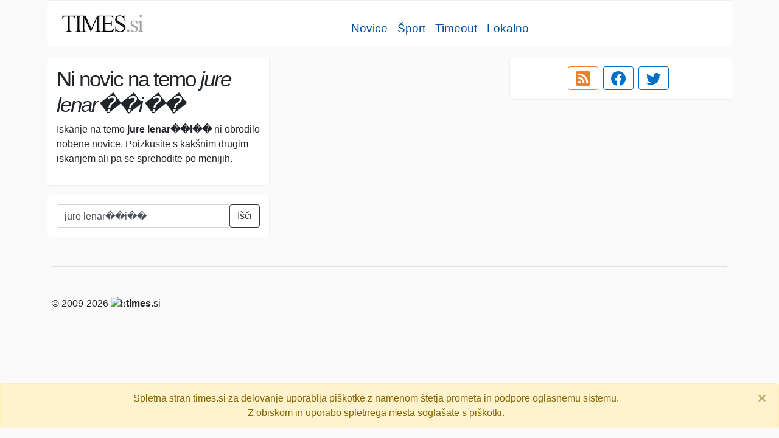

--- FILE ---
content_type: text/html; charset=utf-8
request_url: https://www.times.si/iskanje/?q=jure%20lenar%EF%BF%BD%EF%BF%BDi%EF%BF%BD%EF%BF%BD
body_size: 3620
content:
<!doctype html><html lang="sl"><head><!-- Google tag (gtag.js) --><script async src="https://www.googletagmanager.com/gtag/js?id=G-VLKSG5FWDE"></script><script>window.dataLayer = window.dataLayer || [];function gtag(){dataLayer.push(arguments);}gtag('js', new Date()); gtag('config', 'G-VLKSG5FWDE');</script><meta charset="utf-8"><meta name="viewport" content="width=device-width, initial-scale=1, shrink-to-fit=no"><link rel="stylesheet" href="https://stackpath.bootstrapcdn.com/bootstrap/4.3.1/css/bootstrap.min.css" integrity="sha384-ggOyR0iXCbMQv3Xipma34MD+dH/1fQ784/j6cY/iJTQUOhcWr7x9JvoRxT2MZw1T" crossorigin="anonymous"><link rel=stylesheet href="/s/css/times.css"><title>Vse novice na enem mestu - TIMES.si</title><meta name="keywords" content="novice,sveže novice,zadnje novice,slovenija,šport,gospodarstvo,svet,evropa,smrt,nesreča,tehnologija,24ur,rtvslo" /><meta name="description" content="Stran zbira, kategorizira in združuje sorodne novice z večine internetnih novičarskih portalov v Sloveniji." /><meta property="og:site_name" content="TIMES.si" /><meta property="og:locale" content="sl_SI" /><meta property="og:type" content="website" /><meta property="og:url" content="https://www.times.si/" /><meta property="og:title" content="Vse novice na enem mestu - TIMES.si" /><meta property="og:description" content="Stran zbira, kategorizira in združuje sorodne novice z večine internetnih novičarskih portalov v Sloveniji." /><meta property="og:image" content="https://www.times.si/s/img/times.200x90.png" /><meta name="twitter:card" content="summary" /><meta name="twitter:site" content="@timessi" /><meta name="twitter:title" content="Vse novice na enem mestu - TIMES.si" /><meta name="twitter:description" content="novice,sveže novice,zadnje novice,slovenija,šport,gospodarstvo,svet,evropa,smrt,nesreča,tehnologija,24ur,rtvslo" /><meta name="twitter:image:src" content="https://www.times.si/s/img/times.200x90.png" /></head><body><div class="container"><nav class="navbar navbar-expand-md navbar-light bg-white sticky-top cluster-like" style="margin: 0 -8px"><a class="navbar-brand" href="/"><img src="/s/img/times.si.150x41.png" width="150" height="41" alt="TIMES.si logo" /></a><button class="navbar-toggler" type="button" data-toggle="collapse" data-target="#navbarSupportedContent" aria-controls="navbarSupportedContent" aria-expanded="false" aria-label="Toggle navigation"><span class="navbar-toggler-icon"></span></button><div class="collapse navbar-collapse" id="navbarSupportedContent"><div class="nav justify-content-center"><center class="nav justify-content-center mt-3" style="font-size: 1.2em"><a class="p-2" href="/novice/">Novice</a><a class="p-2" href="/sport/">Šport</a><a class="p-2" href="/timeout/">Timeout</a><a class="p-2" href="/lokalne-novice/">Lokalno</a></center><center class="nav justify-content-center" style="border-top: 1px solid #eee"></center></div></div></nav><div class="row crow" data-masonry='{"percentPosition": true, "transitionDuration": 0 }'><div class="col-xxl-3 col-xl-4 col-lg-6"><div class="cluster-like pad"><h1>Ni novic na temo <i>jure lenar��i��</i></h1><p>Iskanje na temo <b>jure lenar��i��</b> ni obrodilo nobene novice. Poizkusite s kakšnim drugim iskanjem ali pa se sprehodite po menijih.</p></div><div class="cluster"><form class="form-inline" action="/iskanje/"><div class="input-group" id="search-group"><input class="form-control" type="search" name="q" placeholder="vpiši iskani niz..." value="jure lenar��i��"><button class="btn btn-outline-dark" type="submit">Išči</button></div></form></div></div><div class="d-none d-lg-block col-xxl-3 col-xl-4 col-lg-6 pt-3"><script async src="https://pagead2.googlesyndication.com/pagead/js/adsbygoogle.js"></script><!-- Raztegljivi --><ins class="adsbygoogle" style="display:block" data-ad-client="ca-pub-0855336695862518" data-ad-slot="1133312181" data-ad-format="auto" data-full-width-responsive="true"></ins><script>(adsbygoogle = window.adsbygoogle || []).push({});</script></div><div class="col-xxl-3 col-xl-4 col-lg-6"><div class="cluster-like pad text-center"><a href="/rss.xml" target="blank" class="btn btn-outline-rss mr-2"><svg xmlns="http://www.w3.org/2000/svg" width="24" height="24" fill="currentColor" class="bi bi-rss-fill" viewBox="0 0 16 16"><path d="M2 0a2 2 0 0 0-2 2v12a2 2 0 0 0 2 2h12a2 2 0 0 0 2-2V2a2 2 0 0 0-2-2H2zm1.5 2.5c5.523 0 10 4.477 10 10a1 1 0 1 1-2 0 8 8 0 0 0-8-8 1 1 0 0 1 0-2zm0 4a6 6 0 0 1 6 6 1 1 0 1 1-2 0 4 4 0 0 0-4-4 1 1 0 0 1 0-2zm.5 7a1.5 1.5 0 1 1 0-3 1.5 1.5 0 0 1 0 3z"/></svg></a><a title="Sledi nam na Facebook-u" href="https://www.facebook.com/www.times.si/" target="blank" class="btn btn-outline-primary mr-2"><svg xmlns="http://www.w3.org/2000/svg" width="24" height="24" fill="currentColor" class="bi bi-facebook" viewBox="0 0 16 16"><path d="M16 8.049c0-4.446-3.582-8.05-8-8.05C3.58 0-.002 3.603-.002 8.05c0 4.017 2.926 7.347 6.75 7.951v-5.625h-2.03V8.05H6.75V6.275c0-2.017 1.195-3.131 3.022-3.131.876 0 1.791.157 1.791.157v1.98h-1.009c-.993 0-1.303.621-1.303 1.258v1.51h2.218l-.354 2.326H9.25V16c3.824-.604 6.75-3.934 6.75-7.951z"/></svg></a><a title="Sledi nam na Twitter-ju" href="https://twitter.com/timessi" target="blank" class="btn btn-outline-primary mr-2"><svg xmlns="http://www.w3.org/2000/svg" width="24" height="24" fill="currentColor" class="bi bi-twitter" viewBox="0 0 16 16"><path d="M5.026 15c6.038 0 9.341-5.003 9.341-9.334 0-.14 0-.282-.006-.422A6.685 6.685 0 0 0 16 3.542a6.658 6.658 0 0 1-1.889.518 3.301 3.301 0 0 0 1.447-1.817 6.533 6.533 0 0 1-2.087.793A3.286 3.286 0 0 0 7.875 6.03a9.325 9.325 0 0 1-6.767-3.429 3.289 3.289 0 0 0 1.018 4.382A3.323 3.323 0 0 1 .64 6.575v.045a3.288 3.288 0 0 0 2.632 3.218 3.203 3.203 0 0 1-.865.115 3.23 3.23 0 0 1-.614-.057 3.283 3.283 0 0 0 3.067 2.277A6.588 6.588 0 0 1 .78 13.58a6.32 6.32 0 0 1-.78-.045A9.344 9.344 0 0 0 5.026 15z"/></svg></a></div></div></div><div class="row fixed-bottom" id="piskotki"><div class="col-12"><div class="alert alert-warning alert-dismissible fade show" role="alert"><center>Spletna stran times.si za delovanje uporablja piškotke z namenom štetja prometa in podpore oglasnemu sistemu.<br/>Z obiskom in uporabo spletnega mesta soglašate s piškotki.</center><button type="button" onclick="setallow()" class="close" data-dismiss="alert" aria-label="Close">&times;</button></div></div></div><footer class="pt-4 my-md-5 pt-md-5 border-top"><div class="row"><div class="col-12"><span>&copy; 2009-2026 <img id="b" alt="b" /><b>times</b>.si</span></div></div></footer></div><script src="https://code.jquery.com/jquery-3.5.1.min.js" integrity="sha256-9/aliU8dGd2tb6OSsuzixeV4y/faTqgFtohetphbbj0=" crossorigin="anonymous"></script><script src="https://cdnjs.cloudflare.com/ajax/libs/popper.js/1.14.7/umd/popper.min.js" integrity="sha384-UO2eT0CpHqdSJQ6hJty5KVphtPhzWj9WO1clHTMGa3JDZwrnQq4sF86dIHNDz0W1" crossorigin="anonymous"></script><script src="https://stackpath.bootstrapcdn.com/bootstrap/4.3.1/js/bootstrap.min.js" integrity="sha384-JjSmVgyd0p3pXB1rRibZUAYoIIy6OrQ6VrjIEaFf/nJGzIxFDsf4x0xIM+B07jRM" crossorigin="anonymous"></script><script type="text/javascript" src="/s/js/cookies.js?v=20200520"></script><script>var d;ga(function(t){d=t.get('clientId');});$('a').click(function(){$('#b').attr('src','/b/?u='+d+'&p='+$(this).attr('href')+'&t='+(new Date).toJSON());});</script><script src="https://cdn.jsdelivr.net/npm/masonry-layout@4.2.2/dist/masonry.pkgd.min.js" integrity="sha384-GNFwBvfVxBkLMJpYMOABq3c+d3KnQxudP/mGPkzpZSTYykLBNsZEnG2D9G/X/+7D" crossorigin="anonymous" async></script><script>$(document).ready(function(){$('div.crow').masonry();});var c=0,lch=0,clu=[];$(window).scroll(function(){lc=$('div.crow');lch=lc.offset().top + lc.height();if(c<clu.length && ($(window).scrollTop()+$(window).height()>=lch-50)){$.get({url:'/c/'+clu[c++]}).done(function(response){ $('div.crow').append(response).masonry('reloadItems').masonry('layout');$('a').unbind('click').click(function(){$('#b').attr('src', '/b/?u='+c+'&p='+$(this).attr('href')+'&t='+(new Date).toJSON());});});}});</script><!-- end --></body></html>


--- FILE ---
content_type: text/html; charset=utf-8
request_url: https://www.google.com/recaptcha/api2/aframe
body_size: 269
content:
<!DOCTYPE HTML><html><head><meta http-equiv="content-type" content="text/html; charset=UTF-8"></head><body><script nonce="w-j6tQaXZ9Vv0JQg57W5Xg">/** Anti-fraud and anti-abuse applications only. See google.com/recaptcha */ try{var clients={'sodar':'https://pagead2.googlesyndication.com/pagead/sodar?'};window.addEventListener("message",function(a){try{if(a.source===window.parent){var b=JSON.parse(a.data);var c=clients[b['id']];if(c){var d=document.createElement('img');d.src=c+b['params']+'&rc='+(localStorage.getItem("rc::a")?sessionStorage.getItem("rc::b"):"");window.document.body.appendChild(d);sessionStorage.setItem("rc::e",parseInt(sessionStorage.getItem("rc::e")||0)+1);localStorage.setItem("rc::h",'1769574105259');}}}catch(b){}});window.parent.postMessage("_grecaptcha_ready", "*");}catch(b){}</script></body></html>